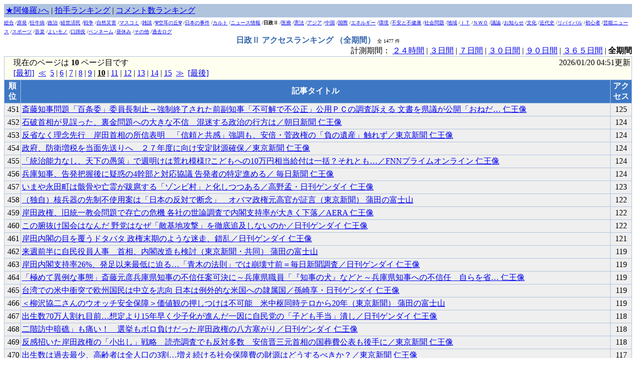

--- FILE ---
content_type: text/html
request_url: http://rank.asyura3.com/gaikokujin/999/10/
body_size: 8325
content:
<!DOCTYPE html>
<html lang="ja">
<head>
    <meta http-equiv="Pragma" content="no-cache">
    <meta http-equiv="Cache-Control" content="no-cache">
    <meta http-equiv="Expires" content="Thu, 01 Dec 1994 16:00:00 GMT">
    <META http-equiv=Content-Type content="text/html; charset=UTF-8">
    <link rel="stylesheet" type="text/css" href="http://new.asyura3.com/css/style.css">
    <link rel="stylesheet" type="text/css" href="http://new.asyura3.com/css/user.css">
    <TITLE>日政Ⅱ アクセスランキング
        （全期間）
        </TITLE>

<script type="text/javascript">
var microadCompass = microadCompass || {};
microadCompass.queue = microadCompass.queue || [];
</script>
<script type="text/javascript" charset="UTF-8" src="//j.microad.net/js/compass.js" onload="new microadCompass.AdInitializer().initialize();" async></script>

</head>
<body>
    <table border="0" width="100%" cellpadding="0" cellspacing="0" style="background-color:white;">
        <tr>
            <td>
    <!-- header -->
    <a name="top"></a>
<table width="100%" height="100%" cellpadding="2" cellspacing="1">
    <tr>
        <td>
            <a href="http://www.asyura2.com/">★阿修羅♪へ</a> | <a href="http://www.asyura.us/hks/ranking_list.php">拍手ランキング</a> | <a href="http://www.asyura.us/cmt/ranking_list.php">コメント数ランキング</a>
        </td>
        <td align="right">
        </td>
    </tr>
</table>

            </td>
        </tr>
    </table>

    <!-- main -->
    <font size=1>

<a href="http://rank.asyura3.com/sogo/999/1/">総合</a>
/<a href="http://rank.asyura3.com/genpatu/999/1/">原発</a>
/<a href="http://rank.asyura3.com/gm/999/1/">狂牛病</a>
/<a href="http://rank.asyura3.com/senkyo/999/1/">政治</a>
/<a href="http://rank.asyura3.com/hasan/999/1/">経世済民</a>
/<a href="http://rank.asyura3.com/war/999/1/">戦争</a>
/<a href="http://rank.asyura3.com/jisin/999/1/">自然災害</a>
/<a href="http://rank.asyura3.com/hihyo/999/1/">マスコミ</a>
/<a href="http://rank.asyura3.com/idletalk/999/1/">雑談</a>
/<a href="http://rank.asyura3.com/bd/999/1/">Ψ空耳の丘Ψ</a>
/<a href="http://rank.asyura3.com/nihon/999/1/">日本の事件</a>
/<a href="http://rank.asyura3.com/cult/999/1/">カルト</a>
/<a href="http://rank.asyura3.com/news/999/1/">ニュース情報</a>
/<b>日政Ⅱ</b>
/<a href="http://rank.asyura3.com/iryo/999/1/">医療</a>
/<a href="http://rank.asyura3.com/kenpo/999/1/">憲法</a>
/<a href="http://rank.asyura3.com/asia/999/1/">アジア</a>
/<a href="http://rank.asyura3.com/china/999/1/">中国</a>
/<a href="http://rank.asyura3.com/kokusai/999/1/">国際</a>
/<a href="http://rank.asyura3.com/eg/999/1/">エネルギー</a>
/<a href="http://rank.asyura3.com/nature/999/1/">環境</a>
/<a href="http://rank.asyura3.com/health/999/1/">不安と不健康</a>
/<a href="http://rank.asyura3.com/social/999/1/">社会問題</a>
/<a href="http://rank.asyura3.com/ishihara/999/1/">地域</a>
/<a href="http://rank.asyura3.com/it/999/1/">ＩＴ</a>
/<a href="http://rank.asyura3.com/holocaust/999/1/">ＮＷＯ</a>
/<a href="http://rank.asyura3.com/dispute/999/1/">議論</a>
/<a href="http://rank.asyura3.com/kanri/999/1/">お知らせ</a>
/<a href="http://rank.asyura3.com/bun/999/1/">文化</a>
/<a href="http://rank.asyura3.com/reki/999/1/">近代史</a>
/<a href="http://rank.asyura3.com/revival/999/1/">リバイバル</a>
/<a href="http://rank.asyura3.com/qa/999/1/">初心者</a>
/<a href="http://rank.asyura3.com/geinou/999/1/">芸能ニュース</a>
/<a href="http://rank.asyura3.com/sports/999/1/">スポーツ</a>
/<a href="http://rank.asyura3.com/music/999/1/">音楽</a>
/<a href="http://rank.asyura3.com/yoi/999/1/">よいモノ</a>
/<a href="http://rank.asyura3.com/buta/999/1/">口蹄疫</a>
/<a href="http://rank.asyura3.com/nametoroku/999/1/">ペンネーム</a>
/<a href="http://rank.asyura3.com/lunchbreak/999/1/">昼休み</a>
/<a href="http://rank.asyura3.com/other/999/1/">その他</a>
/<a href="http://rank.asyura3.com/archives/999/1/">過去ログ</a>

</font>
<center>
    <font color="#3265ac"><b>
        <span>日政Ⅱ アクセスランキング<span>
        （全期間）
            </b></font>

    <font size=1>全 1477 件</font>
</center>

<!-- microad 728×90-27 -->
<div id="d49e5fb434aa654ebdfd0586e6ed6133" >
	<script type="text/javascript">
		microadCompass.queue.push({
			"spot": "d49e5fb434aa654ebdfd0586e6ed6133",
			"url": "${COMPASS_EXT_URL}",
			"referrer": "${COMPASS_EXT_REF}"
		});
	</script>
</div>



    <div align="right">計測期間：


        <a href="http://rank.asyura3.com/gaikokujin/001/1/">２４時間</a> |
        
        <a href="http://rank.asyura3.com/gaikokujin/003/1/">３日間</a> |
        
        <a href="http://rank.asyura3.com/gaikokujin/007/1/">７日間</a> |
        
        <a href="http://rank.asyura3.com/gaikokujin/030/1/">３０日間</a> |
        
        <a href="http://rank.asyura3.com/gaikokujin/090/1/">９０日間</a> |
        
        <a href="http://rank.asyura3.com/gaikokujin/365/1/">３６５日間</a> |
        
        <b>全期間</b> 
        
    </div>

    
    <table border="0" cellpadding="2" cellspacing="1" width="100%">
        <tr>
            <td class="pager" colspan="3">
                <div>
                    <table border="0" cellpadding="0" cellspacing="0" width="100%">
                        <tr>
                            <td class="pager">　現在のページは <span class="msg4">10</span> ページ目です</td>
                            <td class="pager" align="right">2026/01/20 04:51更新</td>
                        </tr>
                    </table>
                </div>
                <div>　<a href="http://rank.asyura3.com/gaikokujin/999/1/" title="first page">[最初]</a>&nbsp;&nbsp;<a href="http://rank.asyura3.com/gaikokujin/999/9/" title="previous page">≪</a>&nbsp;&nbsp;<a href="http://rank.asyura3.com/gaikokujin/999/5/" title="page 5">5</a>&nbsp;|&nbsp;<a href="http://rank.asyura3.com/gaikokujin/999/6/" title="page 6">6</a>&nbsp;|&nbsp;<a href="http://rank.asyura3.com/gaikokujin/999/7/" title="page 7">7</a>&nbsp;|&nbsp;<a href="http://rank.asyura3.com/gaikokujin/999/8/" title="page 8">8</a>&nbsp;|&nbsp;<a href="http://rank.asyura3.com/gaikokujin/999/9/" title="page 9">9</a>&nbsp;|&nbsp;<b><u>10</u></b>&nbsp;|&nbsp;<a href="http://rank.asyura3.com/gaikokujin/999/11/" title="page 11">11</a>&nbsp;|&nbsp;<a href="http://rank.asyura3.com/gaikokujin/999/12/" title="page 12">12</a>&nbsp;|&nbsp;<a href="http://rank.asyura3.com/gaikokujin/999/13/" title="page 13">13</a>&nbsp;|&nbsp;<a href="http://rank.asyura3.com/gaikokujin/999/14/" title="page 14">14</a>&nbsp;|&nbsp;<a href="http://rank.asyura3.com/gaikokujin/999/15/" title="page 15">15</a>&nbsp;&nbsp;<a href="http://rank.asyura3.com/gaikokujin/999/11/" title="next page">≫</a>&nbsp;&nbsp;<a href="http://rank.asyura3.com/gaikokujin/999/20/" title="last page">[最後]</a> </div>
            </td>
        </tr>
        <tr>
            <th nowrap>順<br>位</th>
            <th nowrap>記事タイトル</th>
            <th nowrap>アク<br>セス</th>
        </tr>
<a name="list1">
    <tbody>
                    <tr>
                <td class="cell" align="center" nowrap>
                    <table nowrap border="0" cellpadding="0" cellspacing="0" width="100%">
                        <tr>
                            <td class="cell" nowrap align="left">
                                                                <!-- 0 -->
                            </td>
                            <td class="cell" nowrap align="right">
                                451
                            </td>
                        </tr>
                    </table>
                </td>
                <td class="cell">
                    <a href="http://www.asyura2.com/24/gaikokujin3/msg/203.html" target="_blank">
                        斎藤知事問題「百条委」委員長制止→強制終了された前副知事「不可解で不公正」公用ＰＣの調査訴える 文書を県議が公開「おねだ… 仁王像
                    </a>
                </td>
                <td class="cell" align="center" nowrap>125</td>
            </tr>
                    <tr>
                <td class="cell" align="center" nowrap>
                    <table nowrap border="0" cellpadding="0" cellspacing="0" width="100%">
                        <tr>
                            <td class="cell" nowrap align="left">
                                                                <!-- 0 -->
                            </td>
                            <td class="cell" nowrap align="right">
                                452
                            </td>
                        </tr>
                    </table>
                </td>
                <td class="cell">
                    <a href="http://www.asyura2.com/24/gaikokujin3/msg/180.html" target="_blank">
                        石破首相が見誤った、裏金問題への大きな不信　混迷する政治の行方は／朝日新聞 仁王像
                    </a>
                </td>
                <td class="cell" align="center" nowrap>124</td>
            </tr>
                    <tr>
                <td class="cell" align="center" nowrap>
                    <table nowrap border="0" cellpadding="0" cellspacing="0" width="100%">
                        <tr>
                            <td class="cell" nowrap align="left">
                                                                <!-- 0 -->
                            </td>
                            <td class="cell" nowrap align="right">
                                453
                            </td>
                        </tr>
                    </table>
                </td>
                <td class="cell">
                    <a href="http://www.asyura2.com/15/gaikokujin2/msg/338.html" target="_blank">
                        反省なく理念先行　岸田首相の所信表明　「信頼と共感」強調も、安倍・菅政権の「負の遺産」触れず／東京新聞 仁王像
                    </a>
                </td>
                <td class="cell" align="center" nowrap>124</td>
            </tr>
                    <tr>
                <td class="cell" align="center" nowrap>
                    <table nowrap border="0" cellpadding="0" cellspacing="0" width="100%">
                        <tr>
                            <td class="cell" nowrap align="left">
                                                                <!-- 0 -->
                            </td>
                            <td class="cell" nowrap align="right">
                                454
                            </td>
                        </tr>
                    </table>
                </td>
                <td class="cell">
                    <a href="http://www.asyura2.com/15/gaikokujin2/msg/554.html" target="_blank">
                        政府、防衛増税を当面先送りへ　２７年度に向け安定財源確保／東京新聞 仁王像
                    </a>
                </td>
                <td class="cell" align="center" nowrap>124</td>
            </tr>
                    <tr>
                <td class="cell" align="center" nowrap>
                    <table nowrap border="0" cellpadding="0" cellspacing="0" width="100%">
                        <tr>
                            <td class="cell" nowrap align="left">
                                                                <!-- 0 -->
                            </td>
                            <td class="cell" nowrap align="right">
                                455
                            </td>
                        </tr>
                    </table>
                </td>
                <td class="cell">
                    <a href="http://www.asyura2.com/15/gaikokujin2/msg/355.html" target="_blank">
                        「統治能力なし、天下の愚策」で週明けは荒れ模様!?こどもへの10万円相当給付は一括？それとも…／FNNプライムオンライン   仁王像
                    </a>
                </td>
                <td class="cell" align="center" nowrap>124</td>
            </tr>
                    <tr>
                <td class="cell" align="center" nowrap>
                    <table nowrap border="0" cellpadding="0" cellspacing="0" width="100%">
                        <tr>
                            <td class="cell" nowrap align="left">
                                                                <!-- 0 -->
                            </td>
                            <td class="cell" nowrap align="right">
                                456
                            </td>
                        </tr>
                    </table>
                </td>
                <td class="cell">
                    <a href="http://www.asyura2.com/24/gaikokujin3/msg/123.html" target="_blank">
                        兵庫知事、告発把握後に疑惑の4幹部と対応協議 告発者の特定進める／ 毎日新聞 仁王像
                    </a>
                </td>
                <td class="cell" align="center" nowrap>124</td>
            </tr>
                    <tr>
                <td class="cell" align="center" nowrap>
                    <table nowrap border="0" cellpadding="0" cellspacing="0" width="100%">
                        <tr>
                            <td class="cell" nowrap align="left">
                                                                <!-- 0 -->
                            </td>
                            <td class="cell" nowrap align="right">
                                457
                            </td>
                        </tr>
                    </table>
                </td>
                <td class="cell">
                    <a href="http://www.asyura2.com/15/gaikokujin2/msg/627.html" target="_blank">
                        いまや永田町は骸骨や亡霊が跋扈する「ゾンビ村」と化しつつある／高野孟・日刊ゲンダイ 仁王像
                    </a>
                </td>
                <td class="cell" align="center" nowrap>123</td>
            </tr>
                    <tr>
                <td class="cell" align="center" nowrap>
                    <table nowrap border="0" cellpadding="0" cellspacing="0" width="100%">
                        <tr>
                            <td class="cell" nowrap align="left">
                                                                <!-- 0 -->
                            </td>
                            <td class="cell" nowrap align="right">
                                458
                            </td>
                        </tr>
                    </table>
                </td>
                <td class="cell">
                    <a href="http://www.asyura2.com/15/gaikokujin2/msg/114.html" target="_blank">
                        （独自）核兵器の先制不使用案は「日本の反対で断念」　オバマ政権元高官が証言（東京新聞） 蒲田の富士山
                    </a>
                </td>
                <td class="cell" align="center" nowrap>122</td>
            </tr>
                    <tr>
                <td class="cell" align="center" nowrap>
                    <table nowrap border="0" cellpadding="0" cellspacing="0" width="100%">
                        <tr>
                            <td class="cell" nowrap align="left">
                                                                <!-- 0 -->
                            </td>
                            <td class="cell" nowrap align="right">
                                459
                            </td>
                        </tr>
                    </table>
                </td>
                <td class="cell">
                    <a href="http://www.asyura2.com/15/gaikokujin2/msg/507.html" target="_blank">
                        岸田政権、旧統一教会問題で存亡の危機 各社の世論調査で内閣支持率が大きく下落／AERA 仁王像
                    </a>
                </td>
                <td class="cell" align="center" nowrap>122</td>
            </tr>
                    <tr>
                <td class="cell" align="center" nowrap>
                    <table nowrap border="0" cellpadding="0" cellspacing="0" width="100%">
                        <tr>
                            <td class="cell" nowrap align="left">
                                                                <!-- 0 -->
                            </td>
                            <td class="cell" nowrap align="right">
                                460
                            </td>
                        </tr>
                    </table>
                </td>
                <td class="cell">
                    <a href="http://www.asyura2.com/15/gaikokujin2/msg/603.html" target="_blank">
                        この腑抜け国会はなんだ 野党はなぜ「敵基地攻撃」を徹底追及しないのか／日刊ゲンダイ 仁王像
                    </a>
                </td>
                <td class="cell" align="center" nowrap>122</td>
            </tr>
                    <tr>
                <td class="cell" align="center" nowrap>
                    <table nowrap border="0" cellpadding="0" cellspacing="0" width="100%">
                        <tr>
                            <td class="cell" nowrap align="left">
                                                                <!-- 0 -->
                            </td>
                            <td class="cell" nowrap align="right">
                                461
                            </td>
                        </tr>
                    </table>
                </td>
                <td class="cell">
                    <a href="http://www.asyura2.com/15/gaikokujin2/msg/512.html" target="_blank">
                        岸田内閣の目を覆うドタバタ 政権末期のような迷走、錯乱／日刊ゲンダイ 仁王像
                    </a>
                </td>
                <td class="cell" align="center" nowrap>121</td>
            </tr>
                    <tr>
                <td class="cell" align="center" nowrap>
                    <table nowrap border="0" cellpadding="0" cellspacing="0" width="100%">
                        <tr>
                            <td class="cell" nowrap align="left">
                                                                <!-- 0 -->
                            </td>
                            <td class="cell" nowrap align="right">
                                462
                            </td>
                        </tr>
                    </table>
                </td>
                <td class="cell">
                    <a href="http://www.asyura2.com/15/gaikokujin2/msg/311.html" target="_blank">
                        来週前半に自民役員人事　首相、内閣改造も検討（東京新聞・共同） 蒲田の富士山
                    </a>
                </td>
                <td class="cell" align="center" nowrap>119</td>
            </tr>
                    <tr>
                <td class="cell" align="center" nowrap>
                    <table nowrap border="0" cellpadding="0" cellspacing="0" width="100%">
                        <tr>
                            <td class="cell" nowrap align="left">
                                                                <!-- 0 -->
                            </td>
                            <td class="cell" nowrap align="right">
                                463
                            </td>
                        </tr>
                    </table>
                </td>
                <td class="cell">
                    <a href="http://www.asyura2.com/15/gaikokujin2/msg/797.html" target="_blank">
                        岸田内閣支持率26%、発足以来最低に迫る…「青木の法則」では崩壊寸前＝毎日新聞調査／日刊ゲンダイ 仁王像
                    </a>
                </td>
                <td class="cell" align="center" nowrap>119</td>
            </tr>
                    <tr>
                <td class="cell" align="center" nowrap>
                    <table nowrap border="0" cellpadding="0" cellspacing="0" width="100%">
                        <tr>
                            <td class="cell" nowrap align="left">
                                                                <!-- 0 -->
                            </td>
                            <td class="cell" nowrap align="right">
                                464
                            </td>
                        </tr>
                    </table>
                </td>
                <td class="cell">
                    <a href="http://www.asyura2.com/24/gaikokujin3/msg/139.html" target="_blank">
                        「極めて異例な事態」斎藤元彦兵庫県知事の不信任案可決に～兵庫県職員「『知事の犬』などと～兵庫県知事への不信任　自らを省… 仁王像
                    </a>
                </td>
                <td class="cell" align="center" nowrap>119</td>
            </tr>
                    <tr>
                <td class="cell" align="center" nowrap>
                    <table nowrap border="0" cellpadding="0" cellspacing="0" width="100%">
                        <tr>
                            <td class="cell" nowrap align="left">
                                                                <!-- 0 -->
                            </td>
                            <td class="cell" nowrap align="right">
                                465
                            </td>
                        </tr>
                    </table>
                </td>
                <td class="cell">
                    <a href="http://www.asyura2.com/15/gaikokujin2/msg/767.html" target="_blank">
                        台湾での米中衝突で欧州国民は中立を志向 日本は例外的な米国への隷属国／孫崎享・日刊ゲンダイ 仁王像
                    </a>
                </td>
                <td class="cell" align="center" nowrap>119</td>
            </tr>
                    <tr>
                <td class="cell" align="center" nowrap>
                    <table nowrap border="0" cellpadding="0" cellspacing="0" width="100%">
                        <tr>
                            <td class="cell" nowrap align="left">
                                                                <!-- 0 -->
                            </td>
                            <td class="cell" nowrap align="right">
                                466
                            </td>
                        </tr>
                    </table>
                </td>
                <td class="cell">
                    <a href="http://www.asyura2.com/15/gaikokujin2/msg/321.html" target="_blank">
                        ＜柳沢協二さんのウオッチ安全保障＞価値観の押しつけは不可能　米中枢同時テロから20年（東京新聞） 蒲田の富士山
                    </a>
                </td>
                <td class="cell" align="center" nowrap>119</td>
            </tr>
                    <tr>
                <td class="cell" align="center" nowrap>
                    <table nowrap border="0" cellpadding="0" cellspacing="0" width="100%">
                        <tr>
                            <td class="cell" nowrap align="left">
                                                                <!-- 0 -->
                            </td>
                            <td class="cell" nowrap align="right">
                                467
                            </td>
                        </tr>
                    </table>
                </td>
                <td class="cell">
                    <a href="http://www.asyura2.com/24/gaikokujin3/msg/237.html" target="_blank">
                        出生数70万人割れ目前…想定より15年早く少子化が進んだ一因に自民党の「子ども手当」潰し／日刊ゲンダイ 仁王像
                    </a>
                </td>
                <td class="cell" align="center" nowrap>118</td>
            </tr>
                    <tr>
                <td class="cell" align="center" nowrap>
                    <table nowrap border="0" cellpadding="0" cellspacing="0" width="100%">
                        <tr>
                            <td class="cell" nowrap align="left">
                                                                <!-- 0 -->
                            </td>
                            <td class="cell" nowrap align="right">
                                468
                            </td>
                        </tr>
                    </table>
                </td>
                <td class="cell">
                    <a href="http://www.asyura2.com/15/gaikokujin2/msg/803.html" target="_blank">
                        二階訪中暗礁」も痛い！　選挙もボロ負けだった岸田政権の八方塞がり／日刊ゲンダイ 仁王像
                    </a>
                </td>
                <td class="cell" align="center" nowrap>118</td>
            </tr>
                    <tr>
                <td class="cell" align="center" nowrap>
                    <table nowrap border="0" cellpadding="0" cellspacing="0" width="100%">
                        <tr>
                            <td class="cell" nowrap align="left">
                                                                <!-- 0 -->
                            </td>
                            <td class="cell" nowrap align="right">
                                469
                            </td>
                        </tr>
                    </table>
                </td>
                <td class="cell">
                    <a href="http://www.asyura2.com/15/gaikokujin2/msg/510.html" target="_blank">
                        反感招いた岸田政権の「小出し」戦略　読売調査でも反対多数　安倍晋三元首相の国葬費公表も後手に／東京新聞 仁王像
                    </a>
                </td>
                <td class="cell" align="center" nowrap>118</td>
            </tr>
                    <tr>
                <td class="cell" align="center" nowrap>
                    <table nowrap border="0" cellpadding="0" cellspacing="0" width="100%">
                        <tr>
                            <td class="cell" nowrap align="left">
                                                                <!-- 0 -->
                            </td>
                            <td class="cell" nowrap align="right">
                                470
                            </td>
                        </tr>
                    </table>
                </td>
                <td class="cell">
                    <a href="http://www.asyura2.com/15/gaikokujin2/msg/443.html" target="_blank">
                        出生数は過去最少、高齢者は全人口の3割…増え続ける社会保障費の財源はどうするべきか？／東京新聞 仁王像
                    </a>
                </td>
                <td class="cell" align="center" nowrap>117</td>
            </tr>
                    <tr>
                <td class="cell" align="center" nowrap>
                    <table nowrap border="0" cellpadding="0" cellspacing="0" width="100%">
                        <tr>
                            <td class="cell" nowrap align="left">
                                                                <!-- 0 -->
                            </td>
                            <td class="cell" nowrap align="right">
                                471
                            </td>
                        </tr>
                    </table>
                </td>
                <td class="cell">
                    <a href="http://www.asyura2.com/15/gaikokujin2/msg/223.html" target="_blank">
                        犬山紙子氏、本多議員の中学生との性行為発言に「心底がっかりしています」　： 立憲民主党が トンデモ発言で 非難ごうごう！ 真相の道
                    </a>
                </td>
                <td class="cell" align="center" nowrap>117</td>
            </tr>
                    <tr>
                <td class="cell" align="center" nowrap>
                    <table nowrap border="0" cellpadding="0" cellspacing="0" width="100%">
                        <tr>
                            <td class="cell" nowrap align="left">
                                                                <!-- 0 -->
                            </td>
                            <td class="cell" nowrap align="right">
                                472
                            </td>
                        </tr>
                    </table>
                </td>
                <td class="cell">
                    <a href="http://www.asyura2.com/24/gaikokujin3/msg/749.html" target="_blank">
                        中国問題でトランプが高市をサポートしない本当の理由…「シンゾーには交渉で譲りすぎたかな」日米同盟の崩壊を防いだ「安倍元… 仁王像
                    </a>
                </td>
                <td class="cell" align="center" nowrap>117</td>
            </tr>
                    <tr>
                <td class="cell" align="center" nowrap>
                    <table nowrap border="0" cellpadding="0" cellspacing="0" width="100%">
                        <tr>
                            <td class="cell" nowrap align="left">
                                                                <!-- 0 -->
                            </td>
                            <td class="cell" nowrap align="right">
                                473
                            </td>
                        </tr>
                    </table>
                </td>
                <td class="cell">
                    <a href="http://www.asyura2.com/15/gaikokujin2/msg/158.html" target="_blank">
                        米紙、東京五輪開催すべきでない　コロナ禍長期化「時間足りない」（東京新聞・共同）  蒲田の富士山
                    </a>
                </td>
                <td class="cell" align="center" nowrap>116</td>
            </tr>
                    <tr>
                <td class="cell" align="center" nowrap>
                    <table nowrap border="0" cellpadding="0" cellspacing="0" width="100%">
                        <tr>
                            <td class="cell" nowrap align="left">
                                                                <!-- 0 -->
                            </td>
                            <td class="cell" nowrap align="right">
                                474
                            </td>
                        </tr>
                    </table>
                </td>
                <td class="cell">
                    <a href="http://www.asyura2.com/15/gaikokujin2/msg/423.html" target="_blank">
                        安倍元首相がまた防衛費の妄言…岸田さん、この人のことどうすんの？／室井佑月・日刊ゲンダイ 仁王像
                    </a>
                </td>
                <td class="cell" align="center" nowrap>116</td>
            </tr>
                    <tr>
                <td class="cell" align="center" nowrap>
                    <table nowrap border="0" cellpadding="0" cellspacing="0" width="100%">
                        <tr>
                            <td class="cell" nowrap align="left">
                                                                <!-- 0 -->
                            </td>
                            <td class="cell" nowrap align="right">
                                475
                            </td>
                        </tr>
                    </table>
                </td>
                <td class="cell">
                    <a href="http://www.asyura2.com/15/gaikokujin2/msg/651.html" target="_blank">
                        H3ロケット失敗　宇宙開発への打撃は深刻／毎日新聞 仁王像
                    </a>
                </td>
                <td class="cell" align="center" nowrap>116</td>
            </tr>
                    <tr>
                <td class="cell" align="center" nowrap>
                    <table nowrap border="0" cellpadding="0" cellspacing="0" width="100%">
                        <tr>
                            <td class="cell" nowrap align="left">
                                                                <!-- 0 -->
                            </td>
                            <td class="cell" nowrap align="right">
                                476
                            </td>
                        </tr>
                    </table>
                </td>
                <td class="cell">
                    <a href="http://www.asyura2.com/15/gaikokujin2/msg/513.html" target="_blank">
                        「今後は国葬への国会関与を」 自民・石破氏「議決必要」／msnニュース 仁王像
                    </a>
                </td>
                <td class="cell" align="center" nowrap>116</td>
            </tr>
                    <tr>
                <td class="cell" align="center" nowrap>
                    <table nowrap border="0" cellpadding="0" cellspacing="0" width="100%">
                        <tr>
                            <td class="cell" nowrap align="left">
                                                                <!-- 0 -->
                            </td>
                            <td class="cell" nowrap align="right">
                                477
                            </td>
                        </tr>
                    </table>
                </td>
                <td class="cell">
                    <a href="http://www.asyura2.com/24/gaikokujin3/msg/528.html" target="_blank">
                        海外が「日本から学べ」と言っている20のこと／List 仁王像
                    </a>
                </td>
                <td class="cell" align="center" nowrap>115</td>
            </tr>
                    <tr>
                <td class="cell" align="center" nowrap>
                    <table nowrap border="0" cellpadding="0" cellspacing="0" width="100%">
                        <tr>
                            <td class="cell" nowrap align="left">
                                                                <!-- 0 -->
                            </td>
                            <td class="cell" nowrap align="right">
                                478
                            </td>
                        </tr>
                    </table>
                </td>
                <td class="cell">
                    <a href="http://www.asyura2.com/15/gaikokujin2/msg/572.html" target="_blank">
                        衆院解散は「可能性の問題」　首相、発言トーンダウンか／東京新聞 仁王像
                    </a>
                </td>
                <td class="cell" align="center" nowrap>115</td>
            </tr>
                    <tr>
                <td class="cell" align="center" nowrap>
                    <table nowrap border="0" cellpadding="0" cellspacing="0" width="100%">
                        <tr>
                            <td class="cell" nowrap align="left">
                                                                <!-- 0 -->
                            </td>
                            <td class="cell" nowrap align="right">
                                479
                            </td>
                        </tr>
                    </table>
                </td>
                <td class="cell">
                    <a href="http://www.asyura2.com/24/gaikokujin3/msg/337.html" target="_blank">
                        ①斎藤知事側近の元総務部長を懲戒処分へ 告発者私的情報の漏洩を認定 停職3カ月案も~②夫と神社で…斎藤元彦氏と刑事告発され… 仁王像
                    </a>
                </td>
                <td class="cell" align="center" nowrap>114</td>
            </tr>
                    <tr>
                <td class="cell" align="center" nowrap>
                    <table nowrap border="0" cellpadding="0" cellspacing="0" width="100%">
                        <tr>
                            <td class="cell" nowrap align="left">
                                                                <!-- 0 -->
                            </td>
                            <td class="cell" nowrap align="right">
                                480
                            </td>
                        </tr>
                    </table>
                </td>
                <td class="cell">
                    <a href="http://www.asyura2.com/15/gaikokujin2/msg/882.html" target="_blank">
                        “世界最悪”モンゴル首都の大気汚染 日本が改善に向け支援／ TBS NEWS  仁王像
                    </a>
                </td>
                <td class="cell" align="center" nowrap>114</td>
            </tr>
                    <tr>
                <td class="cell" align="center" nowrap>
                    <table nowrap border="0" cellpadding="0" cellspacing="0" width="100%">
                        <tr>
                            <td class="cell" nowrap align="left">
                                                                <!-- 0 -->
                            </td>
                            <td class="cell" nowrap align="right">
                                481
                            </td>
                        </tr>
                    </table>
                </td>
                <td class="cell">
                    <a href="http://www.asyura2.com/15/gaikokujin2/msg/307.html" target="_blank">
                        自民 総裁選 9月29日投開票で決定 党員・党友による投票も実施（ＮＨＫ） ＡＮ
                    </a>
                </td>
                <td class="cell" align="center" nowrap>114</td>
            </tr>
                    <tr>
                <td class="cell" align="center" nowrap>
                    <table nowrap border="0" cellpadding="0" cellspacing="0" width="100%">
                        <tr>
                            <td class="cell" nowrap align="left">
                                                                <!-- 0 -->
                            </td>
                            <td class="cell" nowrap align="right">
                                482
                            </td>
                        </tr>
                    </table>
                </td>
                <td class="cell">
                    <a href="http://www.asyura2.com/15/gaikokujin2/msg/540.html" target="_blank">
                        39兆円も財政支出するのに…岸田政権の総合経済対策には「期待せず」71%＝共同通信調査／日刊ゲンダイ 仁王像
                    </a>
                </td>
                <td class="cell" align="center" nowrap>114</td>
            </tr>
                    <tr>
                <td class="cell" align="center" nowrap>
                    <table nowrap border="0" cellpadding="0" cellspacing="0" width="100%">
                        <tr>
                            <td class="cell" nowrap align="left">
                                                                <!-- 0 -->
                            </td>
                            <td class="cell" nowrap align="right">
                                483
                            </td>
                        </tr>
                    </table>
                </td>
                <td class="cell">
                    <a href="http://www.asyura2.com/24/gaikokujin3/msg/214.html" target="_blank">
                        PR会社社長ダンマリ一転、全部ブチまけ“逆襲”の可能性…note投稿は斎藤知事と事前合意済みか／ 日刊ゲンダイ 仁王像
                    </a>
                </td>
                <td class="cell" align="center" nowrap>113</td>
            </tr>
                    <tr>
                <td class="cell" align="center" nowrap>
                    <table nowrap border="0" cellpadding="0" cellspacing="0" width="100%">
                        <tr>
                            <td class="cell" nowrap align="left">
                                                                <!-- 0 -->
                            </td>
                            <td class="cell" nowrap align="right">
                                484
                            </td>
                        </tr>
                    </table>
                </td>
                <td class="cell">
                    <a href="http://www.asyura2.com/15/gaikokujin2/msg/795.html" target="_blank">
                        関東大震災100年 流言による惨事は"過去のこと"か／松本浩司・nhk 仁王像
                    </a>
                </td>
                <td class="cell" align="center" nowrap>113</td>
            </tr>
                    <tr>
                <td class="cell" align="center" nowrap>
                    <table nowrap border="0" cellpadding="0" cellspacing="0" width="100%">
                        <tr>
                            <td class="cell" nowrap align="left">
                                                                <!-- 0 -->
                            </td>
                            <td class="cell" nowrap align="right">
                                485
                            </td>
                        </tr>
                    </table>
                </td>
                <td class="cell">
                    <a href="http://www.asyura2.com/24/gaikokujin3/msg/158.html" target="_blank">
                        兵庫知事選に元経産官僚の中村氏が立候補へ 前知事の失職に伴い／ 朝日新聞 仁王像
                    </a>
                </td>
                <td class="cell" align="center" nowrap>113</td>
            </tr>
                    <tr>
                <td class="cell" align="center" nowrap>
                    <table nowrap border="0" cellpadding="0" cellspacing="0" width="100%">
                        <tr>
                            <td class="cell" nowrap align="left">
                                                                <!-- 0 -->
                            </td>
                            <td class="cell" nowrap align="right">
                                486
                            </td>
                        </tr>
                    </table>
                </td>
                <td class="cell">
                    <a href="http://www.asyura2.com/24/gaikokujin3/msg/519.html" target="_blank">
                        （ポスト石破）大荒れの自民が一致団結できる意外な唯一人物 石破氏取材２０年の鈴木哲夫氏が指摘 総理は鈴木氏取材にまさか／… 仁王像
                    </a>
                </td>
                <td class="cell" align="center" nowrap>113</td>
            </tr>
                    <tr>
                <td class="cell" align="center" nowrap>
                    <table nowrap border="0" cellpadding="0" cellspacing="0" width="100%">
                        <tr>
                            <td class="cell" nowrap align="left">
                                                                <!-- 0 -->
                            </td>
                            <td class="cell" nowrap align="right">
                                487
                            </td>
                        </tr>
                    </table>
                </td>
                <td class="cell">
                    <a href="http://www.asyura2.com/15/gaikokujin2/msg/300.html" target="_blank">
                        「沖縄　戦後７６年　今なお直面する課題」（時論公論）／田中泰臣・nhk 仁王像
                    </a>
                </td>
                <td class="cell" align="center" nowrap>112</td>
            </tr>
                    <tr>
                <td class="cell" align="center" nowrap>
                    <table nowrap border="0" cellpadding="0" cellspacing="0" width="100%">
                        <tr>
                            <td class="cell" nowrap align="left">
                                                                <!-- 0 -->
                            </td>
                            <td class="cell" nowrap align="right">
                                488
                            </td>
                        </tr>
                    </table>
                </td>
                <td class="cell">
                    <a href="http://www.asyura2.com/15/gaikokujin2/msg/472.html" target="_blank">
                        戦争板リンク：安倍晋三とは何者か。（9）統一教会とアゾフの相似性（cargo official blog） HIMAZIN
                    </a>
                </td>
                <td class="cell" align="center" nowrap>112</td>
            </tr>
                    <tr>
                <td class="cell" align="center" nowrap>
                    <table nowrap border="0" cellpadding="0" cellspacing="0" width="100%">
                        <tr>
                            <td class="cell" nowrap align="left">
                                                                <!-- 0 -->
                            </td>
                            <td class="cell" nowrap align="right">
                                489
                            </td>
                        </tr>
                    </table>
                </td>
                <td class="cell">
                    <a href="http://www.asyura2.com/24/gaikokujin3/msg/743.html" target="_blank">
                        元航空幕僚長の田母神俊雄氏(77)が17日、自身のX（旧ツイッター）を更新。悪化している日中関係について言及した。／The Daily 仁王像
                    </a>
                </td>
                <td class="cell" align="center" nowrap>112</td>
            </tr>
                    <tr>
                <td class="cell" align="center" nowrap>
                    <table nowrap border="0" cellpadding="0" cellspacing="0" width="100%">
                        <tr>
                            <td class="cell" nowrap align="left">
                                                                <!-- 0 -->
                            </td>
                            <td class="cell" nowrap align="right">
                                490
                            </td>
                        </tr>
                    </table>
                </td>
                <td class="cell">
                    <a href="http://www.asyura2.com/24/gaikokujin3/msg/234.html" target="_blank">
                        「日本の5年生が、中国の6年生に余裕で…」 少年サッカー年代にも確実な差、中国協会会長も唸る／ THE ANSWER 仁王像
                    </a>
                </td>
                <td class="cell" align="center" nowrap>112</td>
            </tr>
                    <tr>
                <td class="cell" align="center" nowrap>
                    <table nowrap border="0" cellpadding="0" cellspacing="0" width="100%">
                        <tr>
                            <td class="cell" nowrap align="left">
                                                                <!-- 0 -->
                            </td>
                            <td class="cell" nowrap align="right">
                                491
                            </td>
                        </tr>
                    </table>
                </td>
                <td class="cell">
                    <a href="http://www.asyura2.com/15/gaikokujin2/msg/177.html" target="_blank">
                        枝野立民代表「６月衆院解散も」　野党共闘推進促す狙い（東京新聞・共同）  蒲田の富士山
                    </a>
                </td>
                <td class="cell" align="center" nowrap>112</td>
            </tr>
                    <tr>
                <td class="cell" align="center" nowrap>
                    <table nowrap border="0" cellpadding="0" cellspacing="0" width="100%">
                        <tr>
                            <td class="cell" nowrap align="left">
                                                                <!-- 0 -->
                            </td>
                            <td class="cell" nowrap align="right">
                                492
                            </td>
                        </tr>
                    </table>
                </td>
                <td class="cell">
                    <a href="http://www.asyura2.com/24/gaikokujin3/msg/103.html" target="_blank">
                        立憲補選全勝で、衆院政倫審申し立てが可能に 実態解明迫るカード／ 朝日新聞 仁王像
                    </a>
                </td>
                <td class="cell" align="center" nowrap>112</td>
            </tr>
                    <tr>
                <td class="cell" align="center" nowrap>
                    <table nowrap border="0" cellpadding="0" cellspacing="0" width="100%">
                        <tr>
                            <td class="cell" nowrap align="left">
                                                                <!-- 0 -->
                            </td>
                            <td class="cell" nowrap align="right">
                                493
                            </td>
                        </tr>
                    </table>
                </td>
                <td class="cell">
                    <a href="http://www.asyura2.com/15/gaikokujin2/msg/560.html" target="_blank">
                        岸田首相もイカれていたか 「有事の宰相」をいきがる愚かさ／日刊ゲンダイ 仁王像
                    </a>
                </td>
                <td class="cell" align="center" nowrap>112</td>
            </tr>
                    <tr>
                <td class="cell" align="center" nowrap>
                    <table nowrap border="0" cellpadding="0" cellspacing="0" width="100%">
                        <tr>
                            <td class="cell" nowrap align="left">
                                                                <!-- 0 -->
                            </td>
                            <td class="cell" nowrap align="right">
                                494
                            </td>
                        </tr>
                    </table>
                </td>
                <td class="cell">
                    <a href="http://www.asyura2.com/15/gaikokujin2/msg/867.html" target="_blank">
                        安倍派幹部立件見送りの検討に玉川徹氏「国民と検察で、かい離がある」／東スポWEB 仁王像
                    </a>
                </td>
                <td class="cell" align="center" nowrap>111</td>
            </tr>
                    <tr>
                <td class="cell" align="center" nowrap>
                    <table nowrap border="0" cellpadding="0" cellspacing="0" width="100%">
                        <tr>
                            <td class="cell" nowrap align="left">
                                                                <!-- 0 -->
                            </td>
                            <td class="cell" nowrap align="right">
                                495
                            </td>
                        </tr>
                    </table>
                </td>
                <td class="cell">
                    <a href="http://www.asyura2.com/24/gaikokujin3/msg/211.html" target="_blank">
                        高橋洋一氏 斎藤元彦知事らを刑事告発で兵庫県の話題減へ「テレビ局も救われた」／ 東スポWEB 仁王像
                    </a>
                </td>
                <td class="cell" align="center" nowrap>111</td>
            </tr>
                    <tr>
                <td class="cell" align="center" nowrap>
                    <table nowrap border="0" cellpadding="0" cellspacing="0" width="100%">
                        <tr>
                            <td class="cell" nowrap align="left">
                                                                <!-- 0 -->
                            </td>
                            <td class="cell" nowrap align="right">
                                496
                            </td>
                        </tr>
                    </table>
                </td>
                <td class="cell">
                    <a href="http://www.asyura2.com/15/gaikokujin2/msg/109.html" target="_blank">
                        開閉会式報道の文春に組織委が厳重抗議　雑誌回収要求、内部調査で法的措置も（スポニチ） ＡＮ
                    </a>
                </td>
                <td class="cell" align="center" nowrap>111</td>
            </tr>
                    <tr>
                <td class="cell" align="center" nowrap>
                    <table nowrap border="0" cellpadding="0" cellspacing="0" width="100%">
                        <tr>
                            <td class="cell" nowrap align="left">
                                                                <!-- 0 -->
                            </td>
                            <td class="cell" nowrap align="right">
                                497
                            </td>
                        </tr>
                    </table>
                </td>
                <td class="cell">
                    <a href="http://www.asyura2.com/15/gaikokujin2/msg/309.html" target="_blank">
                        灼熱ジャングル生き残った101歳の元英兵、コロナで逝く…「遺言」語り継ぐことが私の追悼＜取材ファイル＞（東京新聞） 蒲田の富士山
                    </a>
                </td>
                <td class="cell" align="center" nowrap>111</td>
            </tr>
                    <tr>
                <td class="cell" align="center" nowrap>
                    <table nowrap border="0" cellpadding="0" cellspacing="0" width="100%">
                        <tr>
                            <td class="cell" nowrap align="left">
                                                                <!-- 0 -->
                            </td>
                            <td class="cell" nowrap align="right">
                                498
                            </td>
                        </tr>
                    </table>
                </td>
                <td class="cell">
                    <a href="http://www.asyura2.com/15/gaikokujin2/msg/246.html" target="_blank">
                        五輪の観客上限１万人にこだわった菅政権　感染拡大防止に重い責任　有識者の提言に背を向け流れつくる（東京新聞）  蒲田の富士山
                    </a>
                </td>
                <td class="cell" align="center" nowrap>111</td>
            </tr>
                    <tr>
                <td class="cell" align="center" nowrap>
                    <table nowrap border="0" cellpadding="0" cellspacing="0" width="100%">
                        <tr>
                            <td class="cell" nowrap align="left">
                                                                <!-- 0 -->
                            </td>
                            <td class="cell" nowrap align="right">
                                499
                            </td>
                        </tr>
                    </table>
                </td>
                <td class="cell">
                    <a href="http://www.asyura2.com/24/gaikokujin3/msg/224.html" target="_blank">
                        死亡の元局長の私的情報 複数県議が「伝えられた」と証言 兵庫／ 毎日新聞  仁王像
                    </a>
                </td>
                <td class="cell" align="center" nowrap>110</td>
            </tr>
                    <tr>
                <td class="cell" align="center" nowrap>
                    <table nowrap border="0" cellpadding="0" cellspacing="0" width="100%">
                        <tr>
                            <td class="cell" nowrap align="left">
                                                                <!-- 0 -->
                            </td>
                            <td class="cell" nowrap align="right">
                                500
                            </td>
                        </tr>
                    </table>
                </td>
                <td class="cell">
                    <a href="http://www.asyura2.com/24/gaikokujin3/msg/635.html" target="_blank">
                        「高市自民」へ急旋回　維新の「悲願」へ水面下で交渉、連立協議へ／朝日新聞 仁王像
                    </a>
                </td>
                <td class="cell" align="center" nowrap>110</td>
            </tr>
            </tbody>
            <tr>
                <td class="pager" colspan="3">
                    <div>　現在のページは <span class="msg4">10</span> ページ目です</div>
                    <div>　<a href="http://rank.asyura3.com/gaikokujin/999/1/" title="first page">[最初]</a>&nbsp;&nbsp;<a href="http://rank.asyura3.com/gaikokujin/999/9/" title="previous page">≪</a>&nbsp;&nbsp;<a href="http://rank.asyura3.com/gaikokujin/999/5/" title="page 5">5</a>&nbsp;|&nbsp;<a href="http://rank.asyura3.com/gaikokujin/999/6/" title="page 6">6</a>&nbsp;|&nbsp;<a href="http://rank.asyura3.com/gaikokujin/999/7/" title="page 7">7</a>&nbsp;|&nbsp;<a href="http://rank.asyura3.com/gaikokujin/999/8/" title="page 8">8</a>&nbsp;|&nbsp;<a href="http://rank.asyura3.com/gaikokujin/999/9/" title="page 9">9</a>&nbsp;|&nbsp;<b><u>10</u></b>&nbsp;|&nbsp;<a href="http://rank.asyura3.com/gaikokujin/999/11/" title="page 11">11</a>&nbsp;|&nbsp;<a href="http://rank.asyura3.com/gaikokujin/999/12/" title="page 12">12</a>&nbsp;|&nbsp;<a href="http://rank.asyura3.com/gaikokujin/999/13/" title="page 13">13</a>&nbsp;|&nbsp;<a href="http://rank.asyura3.com/gaikokujin/999/14/" title="page 14">14</a>&nbsp;|&nbsp;<a href="http://rank.asyura3.com/gaikokujin/999/15/" title="page 15">15</a>&nbsp;&nbsp;<a href="http://rank.asyura3.com/gaikokujin/999/11/" title="next page">≫</a>&nbsp;&nbsp;<a href="http://rank.asyura3.com/gaikokujin/999/20/" title="last page">[最後]</a> </div>
                </td>
            </tr>
    </table>

    
    <div align="right">計測期間：


        <a href="http://rank.asyura3.com/gaikokujin/001/1/">２４時間</a> |
        
        <a href="http://rank.asyura3.com/gaikokujin/003/1/">３日間</a> |
        
        <a href="http://rank.asyura3.com/gaikokujin/007/1/">７日間</a> |
        
        <a href="http://rank.asyura3.com/gaikokujin/030/1/">３０日間</a> |
        
        <a href="http://rank.asyura3.com/gaikokujin/090/1/">９０日間</a> |
        
        <a href="http://rank.asyura3.com/gaikokujin/365/1/">３６５日間</a> |
        
        <b>全期間</b> 
        
    </div>

</center>

<table border="0" cellspacing="0" cellpadding="0">
  <tbody>
    <tr>
      <td>

<!-- microad 300×250-2 -->
<div id="827f95f727e238f7825d484e993bc35f" >
	<script type="text/javascript">
		microadCompass.queue.push({
			"spot": "827f95f727e238f7825d484e993bc35f",
			"url": "${COMPASS_EXT_URL}",
			"referrer": "${COMPASS_EXT_REF}"
		});
	</script>
</div>

      </td>
      <td>

<!-- microad 300×250-8 -->
<div id="ee8cf2967bd46c510a2e53cb55ae45bf" >
	<script type="text/javascript">
		microadCompass.queue.push({
			"spot": "ee8cf2967bd46c510a2e53cb55ae45bf",
			"url": "${COMPASS_EXT_URL}",
			"referrer": "${COMPASS_EXT_REF}"
		});
	</script>
</div>

      </td>
    </tr>
  </tbody>
</table>



<div  style="height:10px">
<font size=1>

</font>
</div>


    <!-- footer -->
    <!-- footer.tpl START -->
<!-- 2016/12/11　13:16 update-->
<table border="0" width="100%">
    <tr> 
    <td>
<!--shinobi1--><script type="text/javascript" src="//x7.shinobi.jp/ufo/09491270c"></script><noscript><a href="//x7.shinobi.jp/bin/gg?09491270c" target="_blank"><img src="//x7.shinobi.jp/bin/ll?09491270c" border="0"></a><br><span style="font-size:9px"><img style="margin:0;vertical-align:text-bottom;" src="//img.shinobi.jp/tadaima/fj.gif" width="19" height="11"> </span></noscript><!--shinobi2-->
</td><td>
<div align="right">
	
	<a name= "bottom" href="#top">▲ page top ▲</a></center>
</div>
</td></tr></table>
<!-- footer.tpl END -->

    <br>


</body>
</html>


--- FILE ---
content_type: text/javascript;charset=UTF-8
request_url: https://s-rtb.send.microad.jp/ad?spot=ee8cf2967bd46c510a2e53cb55ae45bf&cb=microadCompass.AdRequestor.callback&url=http%3A%2F%2Frank.asyura3.com%2Fgaikokujin%2F999%2F10%2F&vo=true&mimes=%5B100%2C300%2C301%2C302%5D&cbt=5efb2b668dc058019bd94cc66a&pa=false&ar=false&ver=%5B%22compass.js.v1.20.1%22%5D
body_size: 160
content:
microadCompass.AdRequestor.callback({"spot":"ee8cf2967bd46c510a2e53cb55ae45bf","sequence":"2","impression_id":"7405710190377696847"})

--- FILE ---
content_type: text/javascript;charset=UTF-8
request_url: https://s-rtb.send.microad.jp/ad?spot=827f95f727e238f7825d484e993bc35f&cb=microadCompass.AdRequestor.callback&url=http%3A%2F%2Frank.asyura3.com%2Fgaikokujin%2F999%2F10%2F&vo=true&mimes=%5B100%2C300%2C301%2C302%5D&cbt=6e4c68bd2c5054019bd94cc668&pa=false&ar=false&ver=%5B%22compass.js.v1.20.1%22%5D
body_size: 161
content:
microadCompass.AdRequestor.callback({"spot":"827f95f727e238f7825d484e993bc35f","sequence":"2","impression_id":"7405610190377696847"})

--- FILE ---
content_type: text/javascript;charset=UTF-8
request_url: https://s-rtb.send.microad.jp/ad?spot=d49e5fb434aa654ebdfd0586e6ed6133&cb=microadCompass.AdRequestor.callback&url=http%3A%2F%2Frank.asyura3.com%2Fgaikokujin%2F999%2F10%2F&vo=true&mimes=%5B100%2C300%2C301%2C302%5D&cbt=a635c03e5adad8019bd94cc665&pa=false&ar=false&ver=%5B%22compass.js.v1.20.1%22%5D
body_size: 159
content:
microadCompass.AdRequestor.callback({"spot":"d49e5fb434aa654ebdfd0586e6ed6133","sequence":"2","impression_id":"7405510190377696847"})